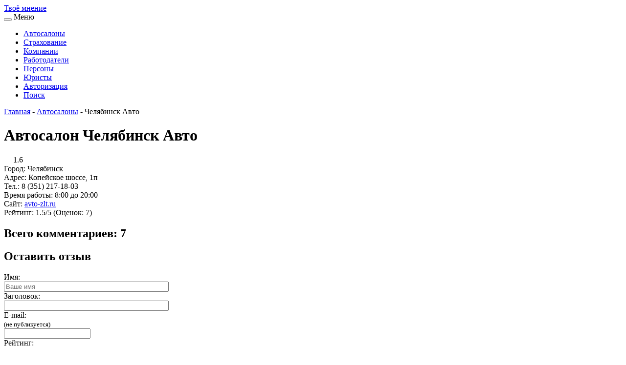

--- FILE ---
content_type: text/html; charset=UTF-8
request_url: https://www.xn--b1agaaowhbe2b.xn--p1ai/chelyabinsk-avto
body_size: 9827
content:
<!DOCTYPE html PUBLIC "-//W3C//DTD XHTML 1.0 Strict//EN" "http://www.w3.org/TR/xhtml1/DTD/xhtml1-strict.dtd">
<html xmlns="http://www.w3.org/1999/xhtml">
	<head>
		<meta http-equiv="Content-Type" content="text/html; charset=UTF-8" />
<meta name="viewport" content="width=device-width, initial-scale=1, maximum-scale=1" />
<title>Отзывы про Челябинск Авто автосалон г. Челябинск - вся правда</title>
<base href="https://www.xn--b1agaaowhbe2b.xn--p1ai/" />
<link rel="icon" type="image/vnd.microsoft.icon" href="/assets/img/favicon.svg" />
<link rel="SHORTCUT ICON" href="/assets/img/favicon.ico" />
<meta name="description" content="Свежие отзывы покупателей про автосалон Челябинск Авто в городе Челябинск. Оценка качества работы дилера по адресу Копейское шоссе, 1п. Читайте правду о разводе, мошенниках, мультибрендовых дилерах, махинациях в автосалонах. Не дайте себя обмануть!" />
<meta name="yandex-verification" content="3e49519e0f4bb5aa" />
<meta name="yandex-verification" content="5693732241093853" />
<meta name="yandex-verification" content="9021e27baa114158" />
<!-- <meta name="google-site-verification" content="CSaFJTEYGQALpO_gNFuqK8XtrpYMxrdfZhgSWZofzR4" /> -->

<!-- <link rel="stylesheet" type="text/css" href="/assets/css/bootstrap.min.css"  />
<link rel="stylesheet" type="text/css" media="screen, projection" href="/assets/css/style.css"  />
<link rel="stylesheet" type="text/css" media="screen, projection" href="/assets/css/tinydropdown.css" />
<link rel="stylesheet" type="text/css" media="screen, projection" href="/assets/css/jquery.fancybox.css" />
<link rel="stylesheet" type="text/css" media="screen, projection" href="/assets/css/mobile.css" /> -->
<!-- <link rel="stylesheet" type="text/css" media="screen, projection" href="/assets/css/common-a.min.css" />
<link rel="stylesheet" type="text/css" media="screen, projection" href="/assets/css/common-b.min.css" />
<link rel="stylesheet" type="text/css" media="screen, projection" href="/assets/snippets/jotstandart/css/tree.css" /> -->
<link rel="stylesheet" href="https://www.xn--b1agaaowhbe2b.xn--p1ai/assets/css/styles.min.css?v=422" />
<script src="assets/js/jquery.min.js"></script>
<!--[--!post!--]-->
		<link rel="stylesheet" type="text/css" href="/assets/snippets/jot/css/jot.css" />
<style type="text/css">.jot-form-nh5bs2ir {left:0; position:absolute; top:-500px; width:1px; height:1px; overflow:hidden; visibility:hidden;}</style>
	<script type="text/javascript" src="/assets/snippets/jot/js/tree.js"></script>
	<script type="text/javascript" src="/assets/snippets/jot/js/ajax.js"></script>
<script type="text/javascript">jQuery(document).ready(function() { jotAjax("70db6bd1"); });</script>
</head>
	<body itemscope itemtype="https://schema.org/AutoDealer">
		<div class="wrapper">
			<div class="header">
				<div class="headerMiddle">
	<div class="logoText"><a href="/">Твоё <span>мнение</span></a></div>
	<div class="content_up_menu">
		<div id="headerNav">
	<div class="nav-wrap main-menu">
		<div class="navbar-header">
			<button type="button" class="navbar-toggle" data-toggle="collapse" data-target="#fixnav_one">
				<span class="icon-bar"></span>
				<span class="icon-bar"></span>
				<span class="icon-bar"></span>                        
			</button>
			<span class="navbar-brand navbar-toggle" data-toggle="collapse" data-target="#fixnav_one">Меню</span>
		</div>
		<nav id="fixnav_one" class="topnav collapse navbar-collapse">
			<ul id="menu" class="menu"><li class="active"><a href="/avtosalony" >Автосалоны</a></li>
<li><a href="/straxovanie" >Страхование</a></li>
<li><a href="/kompanii" >Компании</a></li>
<li><a href="/rabotodateli" >Работодатели</a></li>
<li><a href="/persony" >Персоны</a></li>
<li><a href="/juristy" >Юристы</a></li>
<li><a href="/entry" >Авторизация</a></li>
<li class="last"><a href="/poisk_po_sajtu" >Поиск</a></li>
</ul>
		</nav>
	</div>
</div>
	</div>
</div>
			</div>
			<div class="middle">
				<!-- Start crumb -->
<div class="bread"><span class="B_crumbBox"><span class="B_firstCrumb"><a class="B_homeCrumb" href="/" title="Отзывы о компаниях Москвы и других городов - оставь свое мнение!">Главная</a></span> - <a class="B_crumb" href="/avtosalony" title="Отзывы про автосалоны Москвы и других городов России.">Автосалоны</a> - <span class="B_lastCrumb"><span class="B_currentCrumb">Челябинск Авто</span></span></span></div>
<!-- End crumb -->
				<div id="container" class="container1">
					<div class="content_inner">
						
						<div class="headNews autosalon-title">
							<h1>
								<span itemprop="name">Автосалон Челябинск Авто</span>
							</h1>
							<span class="averageRating">
								<img src="assets/img/star.svg" width="15">
								1.6
							</span>
						</div>
						
						<div class="blockInfo">
	<div class="treug"></div>
	<div class="blockContent">
		<div>
			<div>Город: <span class="fd">Челябинск</span></div>
			<div>Адрес: <span class="fd">Копейское шоссе, 1п</span></div>
			<div>Тел.: <span class="fd" itemprop="telephone"> 8 (351) 217-18-03</span></div>
			<div>Время работы: <span class="fd">8:00 до 20:00</span></div>
			<div>Сайт: <span id="linkerBlock"><a itemprop="url" href="http://avto-zlt.ru" rel="nofollow noopener noreferrer" target="_blank">avto-zlt.ru</a></span></div>
			<span itemprop="aggregateRating" itemscope="" itemtype="http://schema.org/AggregateRating"> <meta itemprop="ratingValue" content="1.5"> <meta itemprop="reviewCount" content="7"> <meta itemprop="bestRating" content="5"> <meta itemprop="worstRating" content="1"> </span><tr><td>Рейтинг:</td><td><span> 1.5/5 (Оценок: 7)</span></td></table>
		</div>
	</div>
	<div style="display:none;" itemprop="address" itemscope itemtype="http://schema.org/PostalAddress">
		<span itemprop="addressLocality">Челябинск</span>
		<span itemprop="streetAddress">Копейское шоссе, 1п</span>
	</div>
	<div style="display:none;" itemprop="priceRange">100000-5000000RUB</div>
	<img src="/assets/images/%20%D0%B0%D0%B2%D1%82%D0%BE(1).jpg" alt="Челябинск Авто" style="display: none" itemprop="image">
</div>
			
						
						
						
						<div>
							
	
							
							
			
							<!-- TEXT -->  
							<div class="commentaries">
	<h2>Всего комментариев: 7</h2>
	<h2>Оставить отзыв</h2>
	

	

	<div id="moderate-70db6bd1"></div><div id="form-70db6bd1" class="jot-form-wrap check">
	<a name="jf70db6bd1"></a>
	<div class="jot-reply-title"></div>
	
	
	<form method="post" action="/chelyabinsk-avto#jf70db6bd1" class="jot-form" enctype="multipart/form-data">
		<div class="row formCustom">
			<input name="JotForm" type="hidden" value="70db6bd1e0bbf3fb2d54437981ee882e" />
			<input name="JotNow" type="hidden" value="9943" />
			<input name="parent" type="hidden" value="0" id="comment-parent-70db6bd1" />

			

			<div class="col-md-6 col-sm-6 col-xs-12">
				<div class="jot-controls">
					<div class="jot-input-prepend">
						<div class="raiting">
							<div class="raitingText">Имя: </div>
							<input tabindex="9944" name="name" type="text" size="40" class="inputName" value="" placeholder="Ваше имя" />
						</div>
					</div>
				</div>
			</div>
			<div class="col-md-6 col-sm-6 col-xs-12">
				<div class="jot-controls">
					<div class="jot-input-prepend">
						<div class="raiting">
							<div class="raitingText">Заголовок: </div>
							<input tabindex="9946" name="title" class="inputName" size="40" type="text" value="" placeholder="" title="Заголовок" />
						</div>
					</div>
				</div>
			</div>
			
			<div class="col-md-12 col-sm-6 col-xs-12">
				<div class="jot-controls">
					<div class="jot-input-prepend">
						<div class="raiting">
							<div class="raitingText">E-mail:<br /><small>(не публикуется)</small> </div>
							<input tabindex="9945" name="email" type="text" value="" title="Email (не публикуется)" class="inputName"/>
						</div>
					</div>
				</div>
			</div>
			
			<div class="col-md-12 col-sm-12 col-xs-12">
				<div class="jot-controls">
					<!--<input tabindex="9946" name="title" type="text" size="40" value="" placeholder="Заголовок (необязательно)" />-->
					<div class="raiting"><div class="raitingText">Рейтинг: </div><div class="raitingBlock"> <ul> <li class="stars1" id="9943stars1"> <span><a href="javascript:click(1);" class="bad" id="rating1" title="1" onmouseover="hover(1);" onmouseout="mouseOut(1)" value="1">&nbsp;&nbsp;&nbsp;</a></span> </li> <li class="stars2" id="9943stars2"> <a href="javascript:click(2);" class="bad" id="rating2" title="2" onmouseover="hover(2);" onmouseout="mouseOut(2)">&nbsp;&nbsp;&nbsp;</a> </li> <li class="stars3" id="9943stars3"> <a href="javascript:click(3);" class="bad" id="rating3" title="3" onmouseover="hover(3)" onmouseout="mouseOut(3)">&nbsp;&nbsp;&nbsp;</a> </li> <li class="stars4" id="9943stars4"> <a href="javascript:click(4);" class="bad" id="rating4" title="4" onmouseover="hover(4)" onmouseout="mouseOut(4)">&nbsp;&nbsp;&nbsp;</a> </li> <li class="stars5" id="9943stars5"> <a href="javascript:click(5);" class="bad" id="rating5" title="5" onmouseover="hover(5)" onmouseout="mouseOut(5)">&nbsp;&nbsp;&nbsp;</a> </li> </ul> <script> var votejs = jQuery.noConflict(); function hover(el) { if(window.vote9943 == 0) { for (i=1; i<=el; i++) { document.getElementById("9943stars"+i).style.backgroundImage="url(/assets/image/star_active.png)"; } } } function mouseOut(el) { if(window.vote9943 == 0) { for (i=1; i<=el; i++) { document.getElementById("9943stars"+i).style.backgroundImage="url(/assets/image/star.png)"; } } } function click(el) { if(window.vote9943 == 0) { window.vote9943=el; document.getElementById("9943rate").value = el; } } votejs(document).ready(function() {window.vote9943 = 0; document.getElementById("9943rate").value = 0; }); </script> </div></div>
					<input tabindex="9946" name="rate" type="text" value="0" id="9943rate"  style="display:none;" />
				</div>
			</div>

			<div class="col-md-12 col-xs-12">
				<div class="jot-controls">
					<div class="commentText">Комментарий:</div><textarea tabindex="9947" name="content" cols="50" rows="6" placeholder=""></textarea>
				</div>
			</div>

			
			<div class="col-md-12 col-xs-12">
				<div class="jot-controls">
					<input type="hidden" name="agreement" value="" id="agreement70db6bd1e0bbf3fb2d54437981ee882e" >
					<div class="commentText">
						<input type="checkbox" name="agreement" value="1" id="agreement" style="width:10px;padding:2px 5px;" >
						<div class="agreemtext">Нажимая "Добавить комментарий" Вы соглашаетесь с <a href="/ob_otvetstvennosti" target="_blank">правилами</a> и <a href="/politika_konfidenczialnosti" target="_blank">политикой конфиденциальности</a>.</div>

					</div>
				</div>
			</div>


			<div class="col-md-12 col-xs-12">
				<div class="jot-form-actions">
					<button tabindex="9948" class="jot-btn jot-btn-submit" type="submit">Добавить комментарий</button>
					
				</div>
			</div>
		</div>
	
	<div class="jot-form-nh5bs2ir">
		<input type="text" name="email-retype" value="" size="40" />
	</div>
</form>
</div><div class="info">
Внимание! Отзывы на сайте размещаются анонимно и могут содержать недостоверную информацию. Администрация сайта не несет ответственности за их содержание и не проверяет их на предмет соответствия действительности. 
</div><div id="comments-70db6bd1"><div class=" jot-comment comment-rate rate-1" itemscope itemtype="http://schema.org/Review">
	<div class="jot-comment">
		<a name="jc70db6bd133777"></a>
		<div>
			
			<div style="display: none"><a href="chelyabinsk-avto#rate33777" itemprop="url">chelyabinsk-avto#rate33777</a></div>
			<div class="jot-row jot-row-alt ">
				<div class="jot-comment-head"> 
					<div style="display:none" itemprop="itemReviewed" itemscope="" itemtype="http://schema.org/AutoDealer">
						<span itemprop="name">Челябинск Авто</span>
						<div style="display: none"><img itemprop="image" src="/assets/images/%20%D0%B0%D0%B2%D1%82%D0%BE(1).jpg" alt=""></div>
						<div style="display:none" itemprop="address" itemscope="" itemtype="http://schema.org/PostalAddress">
							<span itemprop="addressLocality">Челябинск</span>
							<span itemprop="streetAddress"></span>
							<span itemprop="telephone"> 8 (351) 217-18-03</span>
						</div>
						<span itemprop="priceRange">100 000 - 1 000 000 Руб.</span>
					</div>

					<!--<div class="jot-avatar" ><img src="http://www.gravatar.com/avatar/3eb62808c0ae2ac57d9eb7125b55c569?s=24&amp;d=mm&amp;r=g" alt="" /></div>-->
					

					<span class="jot-name" itemprop="author" itemscope itemtype="http://schema.org/Person">
						<span itemprop="name" class="name">Марат</span>
					</span>
					


					<div class="raitingBlock"> <ul> <li class='stars1' id='33777star1'></li> <li class='stars2' id='33777star2'></li> <li class='stars3' id='33777star3'></li> <li class='stars4' id='33777star4'></li> <li class='stars5' id='33777star5'></li> </ul> <script> var viewv = jQuery.noConflict(); viewv(document).ready(function() { if (document.getElementById('rate33777').getElementsByTagName('div')[0] != null) { rate = document.getElementById('rate33777').getElementsByTagName('div')[0].innerHTML; if (rate != '') { for (i=1; i<=rate; i++) { document.getElementById('33777star'+i).style.backgroundImage='url(/assets/image/star_active.png)'; } } } }); </script></div>
					<span itemprop="datePublished" class="jot-date">2023-06-05</span>
					<span class="jot-perma"><a rel="nofollow" title="Ссылка на комментарий" href="/chelyabinsk-avto#jc70db6bd133777"><!--7--></a></span>

				</div>

				<div class="jot-comment-entry">
					<label id="rate33777" style="display: none;"><div class="jot-subject j1">1</div></label> 
					<div class="member-info">
						

					</div>
					<div itemprop="reviewBody" class="jot-message">Запятнали себя обманом. Недавно поехал проверить машину в сервис, а там живого места нет. как до этого ездила, непонятно. Сейчас в процессе возврата, но дается сложно, салон чинит препятствия, ведут себя, как мудаки. Делают вид, что все поломк случились после покупки авто.</div>
					<div class="jot-images"> </div>
					<div>
						
						<span class="jot-reply"><a rel="nofollow" href="/chelyabinsk-avto?parent=33777#jf70db6bd1" onclick="return addComment.moveForm(\'70db6bd1\', \'33777\')">Ответить</a></span> 
					</div>

					<div class="jot-mod">
						
					</div>

				</div>
			</div>
		</div>
		<div class="jot-children">
			
		</div>
	</div>
</div><div class=" jot-comment comment-rate rate-5" itemscope itemtype="http://schema.org/Review">
	<div class="jot-comment">
		<a name="jc70db6bd133778"></a>
		<div>
			
			<div style="display: none"><a href="chelyabinsk-avto#rate33778" itemprop="url">chelyabinsk-avto#rate33778</a></div>
			<div class="jot-row  ">
				<div class="jot-comment-head"> 
					<div style="display:none" itemprop="itemReviewed" itemscope="" itemtype="http://schema.org/AutoDealer">
						<span itemprop="name">Челябинск Авто</span>
						<div style="display: none"><img itemprop="image" src="/assets/images/%20%D0%B0%D0%B2%D1%82%D0%BE(1).jpg" alt=""></div>
						<div style="display:none" itemprop="address" itemscope="" itemtype="http://schema.org/PostalAddress">
							<span itemprop="addressLocality">Челябинск</span>
							<span itemprop="streetAddress"></span>
							<span itemprop="telephone"> 8 (351) 217-18-03</span>
						</div>
						<span itemprop="priceRange">100 000 - 1 000 000 Руб.</span>
					</div>

					<!--<div class="jot-avatar" ><img src="http://www.gravatar.com/avatar/588a5346b6b81babb4ace0ce4ada99c8?s=24&amp;d=mm&amp;r=g" alt="" /></div>-->
					

					<span class="jot-name" itemprop="author" itemscope itemtype="http://schema.org/Person">
						<span itemprop="name" class="name">Иван</span>
					</span>
					


					<div class="raitingBlock"> <ul> <li class='stars1' id='33778star1'></li> <li class='stars2' id='33778star2'></li> <li class='stars3' id='33778star3'></li> <li class='stars4' id='33778star4'></li> <li class='stars5' id='33778star5'></li> </ul> <script> var viewv = jQuery.noConflict(); viewv(document).ready(function() { if (document.getElementById('rate33778').getElementsByTagName('div')[0] != null) { rate = document.getElementById('rate33778').getElementsByTagName('div')[0].innerHTML; if (rate != '') { for (i=1; i<=rate; i++) { document.getElementById('33778star'+i).style.backgroundImage='url(/assets/image/star_active.png)'; } } } }); </script></div>
					<span itemprop="datePublished" class="jot-date">2023-06-02</span>
					<span class="jot-perma"><a rel="nofollow" title="Ссылка на комментарий" href="/chelyabinsk-avto#jc70db6bd133778"><!--6--></a></span>

				</div>

				<div class="jot-comment-entry">
					<label id="rate33778" style="display: none;"><div class="jot-subject j1">5</div></label> 
					<div class="member-info">
						

					</div>
					<div itemprop="reviewBody" class="jot-message">Слышал хорошие отзывы от знакомого про этот АЦ. Пришел и офигел, какие там убитые тачки) Может он не сечет, поэтому рекомендовал, либо хотел меня подставить))</div>
					<div class="jot-images"> </div>
					<div>
						
						<span class="jot-reply"><a rel="nofollow" href="/chelyabinsk-avto?parent=33778#jf70db6bd1" onclick="return addComment.moveForm(\'70db6bd1\', \'33778\')">Ответить</a></span> 
					</div>

					<div class="jot-mod">
						
					</div>

				</div>
			</div>
		</div>
		<div class="jot-children">
			
		</div>
	</div>
</div><div class=" jot-comment comment-rate rate-1" itemscope itemtype="http://schema.org/Review">
	<div class="jot-comment">
		<a name="jc70db6bd133779"></a>
		<div>
			
			<div style="display: none"><a href="chelyabinsk-avto#rate33779" itemprop="url">chelyabinsk-avto#rate33779</a></div>
			<div class="jot-row jot-row-alt ">
				<div class="jot-comment-head"> 
					<div style="display:none" itemprop="itemReviewed" itemscope="" itemtype="http://schema.org/AutoDealer">
						<span itemprop="name">Челябинск Авто</span>
						<div style="display: none"><img itemprop="image" src="/assets/images/%20%D0%B0%D0%B2%D1%82%D0%BE(1).jpg" alt=""></div>
						<div style="display:none" itemprop="address" itemscope="" itemtype="http://schema.org/PostalAddress">
							<span itemprop="addressLocality">Челябинск</span>
							<span itemprop="streetAddress"></span>
							<span itemprop="telephone"> 8 (351) 217-18-03</span>
						</div>
						<span itemprop="priceRange">100 000 - 1 000 000 Руб.</span>
					</div>

					<!--<div class="jot-avatar" ><img src="http://www.gravatar.com/avatar/761376365bb791a85a1a95862c9030d0?s=24&amp;d=mm&amp;r=g" alt="" /></div>-->
					

					<span class="jot-name" itemprop="author" itemscope itemtype="http://schema.org/Person">
						<span itemprop="name" class="name">Максим</span>
					</span>
					


					<div class="raitingBlock"> <ul> <li class='stars1' id='33779star1'></li> <li class='stars2' id='33779star2'></li> <li class='stars3' id='33779star3'></li> <li class='stars4' id='33779star4'></li> <li class='stars5' id='33779star5'></li> </ul> <script> var viewv = jQuery.noConflict(); viewv(document).ready(function() { if (document.getElementById('rate33779').getElementsByTagName('div')[0] != null) { rate = document.getElementById('rate33779').getElementsByTagName('div')[0].innerHTML; if (rate != '') { for (i=1; i<=rate; i++) { document.getElementById('33779star'+i).style.backgroundImage='url(/assets/image/star_active.png)'; } } } }); </script></div>
					<span itemprop="datePublished" class="jot-date">2023-05-30</span>
					<span class="jot-perma"><a rel="nofollow" title="Ссылка на комментарий" href="/chelyabinsk-avto#jc70db6bd133779"><!--5--></a></span>

				</div>

				<div class="jot-comment-entry">
					<label id="rate33779" style="display: none;"><div class="jot-subject j1">1</div></label> 
					<div class="member-info">
						

					</div>
					<div itemprop="reviewBody" class="jot-message">Мошенники средней руки. С кредитами полный треш творят, навешивают страховки по бешеным ценам, некоторые позиции из комплектации продают отдельно, но это типа обязательно, отказаться нельзя. Уроды.</div>
					<div class="jot-images"> </div>
					<div>
						
						<span class="jot-reply"><a rel="nofollow" href="/chelyabinsk-avto?parent=33779#jf70db6bd1" onclick="return addComment.moveForm(\'70db6bd1\', \'33779\')">Ответить</a></span> 
					</div>

					<div class="jot-mod">
						
					</div>

				</div>
			</div>
		</div>
		<div class="jot-children">
			
		</div>
	</div>
</div><div class=" jot-comment comment-rate rate-1" itemscope itemtype="http://schema.org/Review">
	<div class="jot-comment">
		<a name="jc70db6bd133780"></a>
		<div>
			
			<div style="display: none"><a href="chelyabinsk-avto#rate33780" itemprop="url">chelyabinsk-avto#rate33780</a></div>
			<div class="jot-row  ">
				<div class="jot-comment-head"> 
					<div style="display:none" itemprop="itemReviewed" itemscope="" itemtype="http://schema.org/AutoDealer">
						<span itemprop="name">Челябинск Авто</span>
						<div style="display: none"><img itemprop="image" src="/assets/images/%20%D0%B0%D0%B2%D1%82%D0%BE(1).jpg" alt=""></div>
						<div style="display:none" itemprop="address" itemscope="" itemtype="http://schema.org/PostalAddress">
							<span itemprop="addressLocality">Челябинск</span>
							<span itemprop="streetAddress"></span>
							<span itemprop="telephone"> 8 (351) 217-18-03</span>
						</div>
						<span itemprop="priceRange">100 000 - 1 000 000 Руб.</span>
					</div>

					<!--<div class="jot-avatar" ><img src="http://www.gravatar.com/avatar/beea2d3bd30cf1a3a073630aebe8d81d?s=24&amp;d=mm&amp;r=g" alt="" /></div>-->
					

					<span class="jot-name" itemprop="author" itemscope itemtype="http://schema.org/Person">
						<span itemprop="name" class="name">Полина</span>
					</span>
					


					<div class="raitingBlock"> <ul> <li class='stars1' id='33780star1'></li> <li class='stars2' id='33780star2'></li> <li class='stars3' id='33780star3'></li> <li class='stars4' id='33780star4'></li> <li class='stars5' id='33780star5'></li> </ul> <script> var viewv = jQuery.noConflict(); viewv(document).ready(function() { if (document.getElementById('rate33780').getElementsByTagName('div')[0] != null) { rate = document.getElementById('rate33780').getElementsByTagName('div')[0].innerHTML; if (rate != '') { for (i=1; i<=rate; i++) { document.getElementById('33780star'+i).style.backgroundImage='url(/assets/image/star_active.png)'; } } } }); </script></div>
					<span itemprop="datePublished" class="jot-date">2023-05-26</span>
					<span class="jot-perma"><a rel="nofollow" title="Ссылка на комментарий" href="/chelyabinsk-avto#jc70db6bd133780"><!--4--></a></span>

				</div>

				<div class="jot-comment-entry">
					<label id="rate33780" style="display: none;"><div class="jot-subject j1">1</div></label> 
					<div class="member-info">
						

					</div>
					<div itemprop="reviewBody" class="jot-message">Хорошо, что была не одна, когда сюда приходила. Они бы мне точно лапши навешали, но с моим спутником такой номер не прошел. Сразу увидел, что машина после дтп, крашенная-перекрашенная, еще с двигателем проблемы. Ушли ни с чем, но я бстро нашла им замену.</div>
					<div class="jot-images"> </div>
					<div>
						
						<span class="jot-reply"><a rel="nofollow" href="/chelyabinsk-avto?parent=33780#jf70db6bd1" onclick="return addComment.moveForm(\'70db6bd1\', \'33780\')">Ответить</a></span> 
					</div>

					<div class="jot-mod">
						
					</div>

				</div>
			</div>
		</div>
		<div class="jot-children">
			
		</div>
	</div>
</div><div class=" jot-comment comment-rate rate-1" itemscope itemtype="http://schema.org/Review">
	<div class="jot-comment">
		<a name="jc70db6bd133781"></a>
		<div>
			
			<div style="display: none"><a href="chelyabinsk-avto#rate33781" itemprop="url">chelyabinsk-avto#rate33781</a></div>
			<div class="jot-row jot-row-alt ">
				<div class="jot-comment-head"> 
					<div style="display:none" itemprop="itemReviewed" itemscope="" itemtype="http://schema.org/AutoDealer">
						<span itemprop="name">Челябинск Авто</span>
						<div style="display: none"><img itemprop="image" src="/assets/images/%20%D0%B0%D0%B2%D1%82%D0%BE(1).jpg" alt=""></div>
						<div style="display:none" itemprop="address" itemscope="" itemtype="http://schema.org/PostalAddress">
							<span itemprop="addressLocality">Челябинск</span>
							<span itemprop="streetAddress"></span>
							<span itemprop="telephone"> 8 (351) 217-18-03</span>
						</div>
						<span itemprop="priceRange">100 000 - 1 000 000 Руб.</span>
					</div>

					<!--<div class="jot-avatar" ><img src="http://www.gravatar.com/avatar/ea3fe93e17d203603cc84c8902359bfd?s=24&amp;d=mm&amp;r=g" alt="" /></div>-->
					

					<span class="jot-name" itemprop="author" itemscope itemtype="http://schema.org/Person">
						<span itemprop="name" class="name">Алексей</span>
					</span>
					


					<div class="raitingBlock"> <ul> <li class='stars1' id='33781star1'></li> <li class='stars2' id='33781star2'></li> <li class='stars3' id='33781star3'></li> <li class='stars4' id='33781star4'></li> <li class='stars5' id='33781star5'></li> </ul> <script> var viewv = jQuery.noConflict(); viewv(document).ready(function() { if (document.getElementById('rate33781').getElementsByTagName('div')[0] != null) { rate = document.getElementById('rate33781').getElementsByTagName('div')[0].innerHTML; if (rate != '') { for (i=1; i<=rate; i++) { document.getElementById('33781star'+i).style.backgroundImage='url(/assets/image/star_active.png)'; } } } }); </script></div>
					<span itemprop="datePublished" class="jot-date">2023-05-23</span>
					<span class="jot-perma"><a rel="nofollow" title="Ссылка на комментарий" href="/chelyabinsk-avto#jc70db6bd133781"><!--3--></a></span>

				</div>

				<div class="jot-comment-entry">
					<label id="rate33781" style="display: none;"><div class="jot-subject j1">1</div></label> 
					<div class="member-info">
						

					</div>
					<div itemprop="reviewBody" class="jot-message">Пафоса будто новые бэхи продают. До места не доехал тк мне хватило «супер»-сервиса по телефону. Сотрудник не вменяемый какойто попался, орал как резанный. Маты летели на право и на лево.</div>
					<div class="jot-images"> </div>
					<div>
						
						<span class="jot-reply"><a rel="nofollow" href="/chelyabinsk-avto?parent=33781#jf70db6bd1" onclick="return addComment.moveForm(\'70db6bd1\', \'33781\')">Ответить</a></span> 
					</div>

					<div class="jot-mod">
						
					</div>

				</div>
			</div>
		</div>
		<div class="jot-children">
			
		</div>
	</div>
</div><div class=" jot-comment comment-rate rate-1" itemscope itemtype="http://schema.org/Review">
	<div class="jot-comment">
		<a name="jc70db6bd133782"></a>
		<div>
			
			<div style="display: none"><a href="chelyabinsk-avto#rate33782" itemprop="url">chelyabinsk-avto#rate33782</a></div>
			<div class="jot-row  ">
				<div class="jot-comment-head"> 
					<div style="display:none" itemprop="itemReviewed" itemscope="" itemtype="http://schema.org/AutoDealer">
						<span itemprop="name">Челябинск Авто</span>
						<div style="display: none"><img itemprop="image" src="/assets/images/%20%D0%B0%D0%B2%D1%82%D0%BE(1).jpg" alt=""></div>
						<div style="display:none" itemprop="address" itemscope="" itemtype="http://schema.org/PostalAddress">
							<span itemprop="addressLocality">Челябинск</span>
							<span itemprop="streetAddress"></span>
							<span itemprop="telephone"> 8 (351) 217-18-03</span>
						</div>
						<span itemprop="priceRange">100 000 - 1 000 000 Руб.</span>
					</div>

					<!--<div class="jot-avatar" ><img src="http://www.gravatar.com/avatar/94e226f61fe110c7fa87e792845c795d?s=24&amp;d=mm&amp;r=g" alt="" /></div>-->
					

					<span class="jot-name" itemprop="author" itemscope itemtype="http://schema.org/Person">
						<span itemprop="name" class="name">Сергей</span>
					</span>
					


					<div class="raitingBlock"> <ul> <li class='stars1' id='33782star1'></li> <li class='stars2' id='33782star2'></li> <li class='stars3' id='33782star3'></li> <li class='stars4' id='33782star4'></li> <li class='stars5' id='33782star5'></li> </ul> <script> var viewv = jQuery.noConflict(); viewv(document).ready(function() { if (document.getElementById('rate33782').getElementsByTagName('div')[0] != null) { rate = document.getElementById('rate33782').getElementsByTagName('div')[0].innerHTML; if (rate != '') { for (i=1; i<=rate; i++) { document.getElementById('33782star'+i).style.backgroundImage='url(/assets/image/star_active.png)'; } } } }); </script></div>
					<span itemprop="datePublished" class="jot-date">2023-05-18</span>
					<span class="jot-perma"><a rel="nofollow" title="Ссылка на комментарий" href="/chelyabinsk-avto#jc70db6bd133782"><!--2--></a></span>

				</div>

				<div class="jot-comment-entry">
					<label id="rate33782" style="display: none;"><div class="jot-subject j1">1</div></label> 
					<div class="member-info">
						

					</div>
					<div itemprop="reviewBody" class="jot-message">лохотрон золотые горы пообещают в результате практически нечего этого не увидиш лиш бы им машину с салона выпехнуть а потом ничего не докажеш 2 дня с утра до закрытия в салоне проторчал выгнали авто сунули и убежали обработали колеса заменили магнитолу сунули 2 дешовых динамика с переди которые на следующий день накрылись сигнализация под резиной в багажнике лежала обещаную тонировку забуть но типа сам зделай и эквивалет дали денежный но дейсвительно по ушам целый день втирают в результате как говорится теряеш бдительность и только по приезду домой начинаеш соображать не попадайтесь на эту удочку разведут по полной программе или присматривайтес особенно если вы иногородний</div>
					<div class="jot-images"> </div>
					<div>
						
						<span class="jot-reply"><a rel="nofollow" href="/chelyabinsk-avto?parent=33782#jf70db6bd1" onclick="return addComment.moveForm(\'70db6bd1\', \'33782\')">Ответить</a></span> 
					</div>

					<div class="jot-mod">
						
					</div>

				</div>
			</div>
		</div>
		<div class="jot-children">
			
		</div>
	</div>
</div><div class=" jot-comment comment-rate rate-1" itemscope itemtype="http://schema.org/Review">
	<div class="jot-comment">
		<a name="jc70db6bd133783"></a>
		<div>
			
			<div style="display: none"><a href="chelyabinsk-avto#rate33783" itemprop="url">chelyabinsk-avto#rate33783</a></div>
			<div class="jot-row jot-row-alt ">
				<div class="jot-comment-head"> 
					<div style="display:none" itemprop="itemReviewed" itemscope="" itemtype="http://schema.org/AutoDealer">
						<span itemprop="name">Челябинск Авто</span>
						<div style="display: none"><img itemprop="image" src="/assets/images/%20%D0%B0%D0%B2%D1%82%D0%BE(1).jpg" alt=""></div>
						<div style="display:none" itemprop="address" itemscope="" itemtype="http://schema.org/PostalAddress">
							<span itemprop="addressLocality">Челябинск</span>
							<span itemprop="streetAddress"></span>
							<span itemprop="telephone"> 8 (351) 217-18-03</span>
						</div>
						<span itemprop="priceRange">100 000 - 1 000 000 Руб.</span>
					</div>

					<!--<div class="jot-avatar" ><img src="http://www.gravatar.com/avatar/2c23ed18318e2427e1d715af66ee0fbc?s=24&amp;d=mm&amp;r=g" alt="" /></div>-->
					

					<span class="jot-name" itemprop="author" itemscope itemtype="http://schema.org/Person">
						<span itemprop="name" class="name">Федор</span>
					</span>
					


					<div class="raitingBlock"> <ul> <li class='stars1' id='33783star1'></li> <li class='stars2' id='33783star2'></li> <li class='stars3' id='33783star3'></li> <li class='stars4' id='33783star4'></li> <li class='stars5' id='33783star5'></li> </ul> <script> var viewv = jQuery.noConflict(); viewv(document).ready(function() { if (document.getElementById('rate33783').getElementsByTagName('div')[0] != null) { rate = document.getElementById('rate33783').getElementsByTagName('div')[0].innerHTML; if (rate != '') { for (i=1; i<=rate; i++) { document.getElementById('33783star'+i).style.backgroundImage='url(/assets/image/star_active.png)'; } } } }); </script></div>
					<span itemprop="datePublished" class="jot-date">2023-05-14</span>
					<span class="jot-perma"><a rel="nofollow" title="Ссылка на комментарий" href="/chelyabinsk-avto#jc70db6bd133783"><!--1--></a></span>

				</div>

				<div class="jot-comment-entry">
					<label id="rate33783" style="display: none;"><div class="jot-subject j1">1</div></label> 
					<div class="member-info">
						

					</div>
					<div itemprop="reviewBody" class="jot-message">Обманщики.Вы возьмете кредит или внесете сумму за авто(полную стоимость),а вам выдадут чек о том что вы внесли только задаток.потом вам скажут покупайте авто б/у или доплачивайте за новый авто еще тысяч 300 в итоге купете дороже чем у официалов да еще и не факт что не битый авто.просто попробуйте зайти к ним с толщиномером-все тачки вшатанные,а продают как новые.в любом салоне разрешат померять толщиномером,но не в этом салоне.бегите оттуда</div>
					<div class="jot-images"> </div>
					<div>
						
						<span class="jot-reply"><a rel="nofollow" href="/chelyabinsk-avto?parent=33783#jf70db6bd1" onclick="return addComment.moveForm(\'70db6bd1\', \'33783\')">Ответить</a></span> 
					</div>

					<div class="jot-mod">
						
					</div>

				</div>
			</div>
		</div>
		<div class="jot-children">
			
		</div>
	</div>
</div></div><div class="navigation-70db6bd1"></div> 
</div>
<script>
	/* jQuery(function($){

	$(".comment-rate").each(function(index) {
    	//$(this).find('.jot-comment').text(index + 1);
		var s = $(this).find();
		if (s>5){
		$(this).addClass("123")
		}
	});
}) */
</script>
							<!-- /TEXT -->
						</div>
					</div>
				</div>
				<div class="popCompany1">
						<div class="news_top">
			<div class="">
		<div class="img_news_tpl">
			<a href="novosti/chto-zhdet-operatorov-personalnyh-dannyh-posle-izmenenij-v-zakone-152-fz"><img class="news-item__img" src="https://www.xn--b1agaaowhbe2b.xn--p1ai/assets/cache/phpthumbof/_assets_images_152-fz_1_1.png.78fa0fd0628beaf06d5427be4299d4b9.png" alt=""></a>
		</div>
		<div class="text_news_tpl">
				<a href="novosti/chto-zhdet-operatorov-personalnyh-dannyh-posle-izmenenij-v-zakone-152-fz" title="Ключевые изменения в законе о персональных данных 152-ФЗ с 1 сентября 2022 года" class="link_text">Ключевые изменения в законе о персональных данных 152-ФЗ с 1 сентября 2022 года</a>
		</div>


	</div>
	</div>
<div class="topRecord">

Популярные <br/>компании
</div>
<div class="sidebar">

<!--[ Wayfinder? &startId=`105` &level=`1` &rowTpl=`rowSidebar2` &outerTpl=`BlockAllSubmenu` &ignoreHidden=`1` &limit=`60` ]-->
	<div class="barCell"><span class="img"><img src='https://www.xn--b1agaaowhbe2b.xn--p1ai/assets/cache/phpthumbof/_assets_images_2024_amk-auto.jpg.a3d6120d4f3859dac1c837eec83c1f25.jpg' alt=""></span><a href="amk-auto">АМК Авто</a></div><div class="barCell"><span class="img"><img src='https://www.xn--b1agaaowhbe2b.xn--p1ai/assets/cache/phpthumbof/_assets_images_2023_avtodom-rostov.png.a3d6120d4f3859dac1c837eec83c1f25.jpg' alt=""></span><a href="avtodom-rostov-na-donu">Автодом Ростов-на-Дону</a></div><div class="barCell"><span class="img"><img src='https://www.xn--b1agaaowhbe2b.xn--p1ai/assets/cache/phpthumbof/_assets_images_2024_logo-avrora-motors.png.a3d6120d4f3859dac1c837eec83c1f25.jpg' alt=""></span><a href="avrora-motors">Аврора Моторс</a></div><div class="barCell"><span class="img"><img src='https://www.xn--b1agaaowhbe2b.xn--p1ai/assets/cache/phpthumbof/_assets_images_2024_logo-m4.png.a3d6120d4f3859dac1c837eec83c1f25.jpg' alt=""></span><a href="avtosalon-m4">М4</a></div><div class="barCell"><span class="img"><img src='https://www.xn--b1agaaowhbe2b.xn--p1ai/assets/cache/phpthumbof/_assets_images_2025_autostrit.png.a3d6120d4f3859dac1c837eec83c1f25.jpg' alt=""></span><a href="avtostrit-volgograd">Автострит (Волгоград)</a></div><div class="barCell"><span class="img"><img src='https://www.xn--b1agaaowhbe2b.xn--p1ai/assets/cache/phpthumbof/_assets_images_2025_kai-auto2.jpg.a3d6120d4f3859dac1c837eec83c1f25.jpg' alt=""></span><a href="kaj-avto">Кай Авто</a></div><div class="barCell"><span class="img"><img src='https://www.xn--b1agaaowhbe2b.xn--p1ai/assets/cache/phpthumbof/_assets_images_2025_logo-avtosklad-vlg.jpg.a3d6120d4f3859dac1c837eec83c1f25.jpg' alt=""></span><a href="avtosklad-vlg">Автосклад ВЛГ</a></div>


</div>

				</div>
				<div class="footer">
					<div class="containerFooter">
	<div class="footerLogotype">
		<a href="/"><img src="/assets/image/logo-20-07-21.png" alt="ТвоеМнение" /></a>
		<div>Твоё <span>мнение</span></div>
	</div>
	<div class="copirates">
		© Твое мнение<br>Все права защищены   
	</div>
	<div class="linksBlok">
		<p><a href="/avtosalony">Автосалоны</a></p>
<p><a href="/straxovanie">Страхование</a></p>
<p><a href="/kompanii">Компании</a></p>
<p><a href="/rabotodateli">Работодатели</a></p>
<p><a href="/persony">Персоны</a></p>
<p><a href="/turfirmy">Туроператоры</a></p>
<p><a href="/juristy">Юристы</a></p>
<p><a href="/kontaktyi">Добавить компанию</a></p>
<p><a href="/ob_otvetstvennosti">Об ответственности</a></p>
<p><a href="/politika_konfidenczialnosti">Конфиденциальность</a></p>
<p><a href="/entry">Авторизация</a></p>
<p><a href="/poisk_po_sajtu">Поиск</a></p>

		<p><a href="kontaktyi">Контакты</a></p>
		<p><a href="novosti">Статьи</a></p>
	</div>
	<!-- <script type="text/javascript" src="/assets/js/bootstrap.min.js"></script> -->
	<!-- <script type="text/javascript" src="/assets/js/jquery.min.js"></script>
	<script type="text/javascript" src="/floatword/FloatWord.js"></script>
	<script type="text/javascript" src="/assets/js/common.min.js"></script>
	<script type="text/javascript" src="/floatword/params.json"></script> -->
	<script src="https://www.xn--b1agaaowhbe2b.xn--p1ai/assets/js/scripts.min.js?v=dbd"></script> <div style="display:none">
	<noindex><div rel="nofollow">	
		<script type="text/javascript" async>document.write("<a href='http://www.liveinternet.ru/click' "+"target=_blank><img src='//counter.yadro.ru/hit?t52.6;r"+escape(document.referrer)+((typeof(screen)=="undefined")?"":";s"+screen.width+"*"+screen.height+"*"+(screen.colorDepth?screen.colorDepth:screen.pixelDepth))+";u"+escape(document.URL)+";"+Math.random()+"' alt='' title='LiveInternet: показано число просмотров и"+" посетителей за 24 часа' "+"border='0' width='88' height='31'><\/a>")</script>
		</div></noindex>
</div>
<!-- <script type="text/javascript" async>
	(function(i,s,o,g,r,a,m){i['GoogleAnalyticsObject']=r;i[r]=i[r]||function(){
		(i[r].q=i[r].q||[]).push(arguments)},i[r].l=1*new Date();a=s.createElement(o),
		m=s.getElementsByTagName(o)[0];a.async=1;a.src=g;m.parentNode.insertBefore(a,m)
							})(window,document,'script','//www.google-analytics.com/analytics.js','ga');
	ga('create', 'UA-39638931-4', 'auto');
	ga('send', 'pageview');
</script> -->
<noindex>
	<script type="text/javascript" async>
		(function (d, w, c) {
			(w[c] = w[c] || []).push(function() {
				try {
					w.yaCounter28601296 = new Ya.Metrika({id:28601296,
														  webvisor:true,
														  clickmap:true,
														  trackLinks:true,
														  accurateTrackBounce:true});
				}catch(e){}
			});
			var n = d.getElementsByTagName("script")[0],
				s = d.createElement("script"),
				f = function () { n.parentNode.insertBefore(s, n); };
			s.type = "text/javascript";
			s.async = true;
			s.src = (d.location.protocol == "https:" ? "https:" : "http:") + "//mc.yandex.ru/metrika/watch.js";
			if (w.opera == "[object Opera]") {
				d.addEventListener("DOMContentLoaded", f, false);
			}else{f();}
		})(document, window, "yandex_metrika_callbacks");
	</script>
	<noscript><div><img src="//mc.yandex.ru/watch/28601296" style="position:absolute; left:-9999px;" alt="" /></div></noscript>
</noindex>

<script type="text/javascript" async="async">
    (function () {
      function init() {
        const scr = document.createElement("script");
        scr.type = "text/javascript";
        scr.async = "async";
        scr.src =
          "//cdn.qform.io/forms.js?v=" + new Date().getTime() / 1000;
        const scrInsert = document.getElementsByTagName("script")[0];
        scrInsert.parentNode.insertBefore(scr, scrInsert);
      }
      const d = document;
      const w = window;
      if (d.readyState === "interactive") {
        init();
      } else {
        if (w.attachEvent) {
          w.attachEvent("onload", init);
        } else {
          w.addEventListener("DOMContentLoaded", init, false);
        }
      }
    })();
  </script>
	<script type="text/javascript" src="/assets/js/burger-scripts.js"></script>
	<link rel="stylesheet" href="/assets/css/edits.css">
				</div>
			</div>
		</div>
	</body>
</html>

--- FILE ---
content_type: text/css
request_url: https://www.xn--b1agaaowhbe2b.xn--p1ai/assets/css/edits.css
body_size: 194
content:
@media(max-width:767px){
	.content_inner{
		padding-top: 20px;
	}
	#ajaxSearch_form #ajaxSearch_input{
		width: 90%;
	}
}
.search-page-pop{
	max-height: 400px;
    overflow: hidden;
}

--- FILE ---
content_type: application/javascript
request_url: https://www.xn--b1agaaowhbe2b.xn--p1ai/assets/js/burger-scripts.js
body_size: 271
content:
/*$(document).ready(function($) {
	$("#mobile-navbar-toggler").click(function(e){
        $(this).(".topnav.collapse.navbar-collapse").toggleClass("show");
    });
}*/
$(".navbar-toggle").click(function() {
        $("#fixnav_one").toggleClass("collapse");
    });